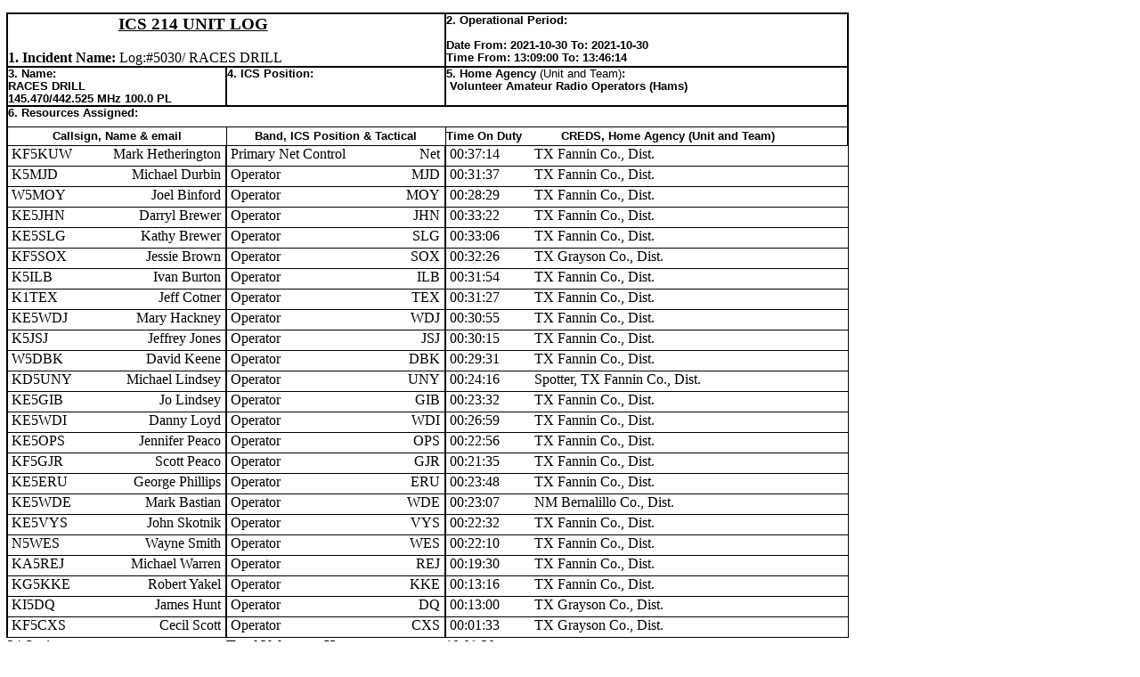

--- FILE ---
content_type: text/html; charset=UTF-8
request_url: https://net-control.us/ics214.php?NetID=5030
body_size: 4508
content:
<!doctype html>


<html lang="en">
<head>
    <meta http-equiv="Content-Type" content="text/html; charset=utf-8" />
    <title>ICS 214</title>
    <meta name="Keith Kaiser" content="Graham" />
    <link rel="stylesheet" type="text/css" media="all" href="css/ics214.css">
    <link href='https://fonts.googleapis.com/css?family=Allerta' rel='stylesheet' type='text/css'>
    
    <script src="//ajax.googleapis.com/ajax/libs/jquery/1.11.3/jquery.min.js"></script> 
    
    <script>
	    function showDTTM(){
	if (!document.all&&!document.getElementById)
		return
		thelement=document.getElementById? document.getElementById("dttm2"): document.all.dttm2
	var mydate=new Date()
	var year=mydate.getYear()
		if (year < 1000) year+=1900
	var day=mydate.getDay()
	var month=mydate.getMonth()
	var daym=mydate.getDate()
		if (daym<10) daym="0"+daym
	var dayarray=new Array("Sunday","Monday","Tuesday","Wednesday","Thursday","Friday","Saturday")
	var montharray=new Array("January","February","March","April","May","June","July","August","September","October","November","December")
	var hours=mydate.getHours()
	var minutes=mydate.getMinutes()
	var seconds=mydate.getSeconds()
	var dn="PM"
		if (hours<12) 	dn="AM"
		if (hours>12) 	hours=hours-12
		if (hours==0) 	hours=12
		if (minutes<=9) minutes="0"+minutes
		if (seconds<=9) seconds="0"+seconds
	var ctime=hours+":"+minutes+":"+seconds+" "+dn
		thelement.innerHTML=dayarray[day]+", "+montharray[month]+" "+daym+", "+year+" "+ctime
		//var currentTimeString = dayarray[day]+","+montharray[month]+" "+daym+", "+year+" "+ctime;
		//setTimeout("showDTTM()",1000)
}
$(document).ready(function()
{
   setInterval('showDTTM()', 1000);
});
	    function getcomm() {
		    $.post('fillics214.php', { unitno: findcomm.unitno.value },
		    	function(output) {
			  		$('#comm').html(output).show();	
		    	});
	    }
	
	
	$.fn.firstword = function() {
		var text = this.text().trim().split(" ");
		var first = text.shift();
		this.html((text.length > 0 ? "<span class='firstword'>" + first + "</span>" : first) + text.join(" "));
	}
	
	$("#firstword").firstword();
	
	</script>
	
	<style>
		.spread {
			float: right;
			padding-right: 5px;
		}
	</style>
	
    
</head>
<body>
    <p style="text-indent: 0pt; text-align: left;">
        <br>
    </p>
    <table class="table1">
        <tr style="height: 29pt">
            <td class="box1" colspan="2">
	                <h3>ICS 214 UNIT LOG</h3>
	                <br>
                    <b>1. Incident Name:</b> 
                    
	                    Log:#5030/ RACES DRILL                    
            </td>
            <td class="box2">
                <p class="box2s1p1">
                    <b>2. Operational Period:</b><br><br>
                    <b>Date From:</b> 2021-10-30 <b>To:</b> 2021-10-30					<br>
                    <b>Time From:</b> 13:09:00 <b>To:</b> 13:46:14                </p>
            </td>
        </tr>
        <tr style="height: 33pt">
            <td class="box3">
                <p class="s1">
                    3. Name:<br> RACES DRILL<br>145.470/442.525 MHz 100.0 PL</p>
            </td>
            <td class="box4">
                <p class="s1">
                    4. ICS Position:<br></p>    <!-- , </p> -->
            </td>
            <td class="box5">
                <p class="s1">
                    5. Home Agency <span class="s2">(Unit and Team)</span>:<br>&nbsp;Volunteer Amateur Radio Operators (Hams)</p>
            </td>
        </tr>
        <tr style="height: 17pt">
            <td class="box6" colspan="3">
                <p class="s1">
                    6. Resources Assigned:</p>
            </td>
        </tr>
        <tr style="height: 16pt">
            <td class="box6name" >
                <p class="box6s2p1">
                    Callsign, Name &amp; email</p>
            </td>
            <td class="box6position">
                <p class="box6s2p2">
                   Band, ICS Position &amp; Tactical</p>
            </td>
            <td class="box6agency">
	            <span class="box6s2p3a">Time On Duty</span>
                <span class="box6s2p3b">CREDS, Home Agency (Unit and Team)</span>
            </td>
        </tr>

        
        <tr style="height: 17pt; page-break-inside: avoid;">
               <td class="box6td">KF5KUW <span class="spread">Mark Hetherington</span><span><br></span></td>
               <td class="box6td"> Primary Net Control <span class="spread">Net</span></td>
               <td class="box6td">
                    <span class="tod">00:37:14</span> 
                    <span class="creds"> TX  Fannin    Co., Dist.</span>
                    <span class="team" style="float:right; padding-right:3pt;"></span>
               </td>
           </tr><tr style="height: 17pt; page-break-inside: avoid;">
               <td class="box6td">K5MJD <span class="spread">Michael Durbin</span><span><br></span></td>
               <td class="box6td"> Operator <span class="spread">MJD</span></td>
               <td class="box6td">
                    <span class="tod">00:31:37</span> 
                    <span class="creds"> TX  Fannin    Co., Dist.</span>
                    <span class="team" style="float:right; padding-right:3pt;"></span>
               </td>
           </tr><tr style="height: 17pt; page-break-inside: avoid;">
               <td class="box6td">W5MOY <span class="spread">Joel Binford</span><span><br></span></td>
               <td class="box6td"> Operator <span class="spread">MOY</span></td>
               <td class="box6td">
                    <span class="tod">00:28:29</span> 
                    <span class="creds"> TX  Fannin    Co., Dist.</span>
                    <span class="team" style="float:right; padding-right:3pt;"></span>
               </td>
           </tr><tr style="height: 17pt; page-break-inside: avoid;">
               <td class="box6td">KE5JHN <span class="spread">Darryl Brewer</span><span><br></span></td>
               <td class="box6td"> Operator <span class="spread">JHN</span></td>
               <td class="box6td">
                    <span class="tod">00:33:22</span> 
                    <span class="creds"> TX  Fannin    Co., Dist.</span>
                    <span class="team" style="float:right; padding-right:3pt;"></span>
               </td>
           </tr><tr style="height: 17pt; page-break-inside: avoid;">
               <td class="box6td">KE5SLG <span class="spread">Kathy Brewer</span><span><br></span></td>
               <td class="box6td"> Operator <span class="spread">SLG</span></td>
               <td class="box6td">
                    <span class="tod">00:33:06</span> 
                    <span class="creds"> TX  Fannin    Co., Dist.</span>
                    <span class="team" style="float:right; padding-right:3pt;"></span>
               </td>
           </tr><tr style="height: 17pt; page-break-inside: avoid;">
               <td class="box6td">KF5SOX <span class="spread">Jessie Brown</span><span><br></span></td>
               <td class="box6td"> Operator <span class="spread">SOX</span></td>
               <td class="box6td">
                    <span class="tod">00:32:26</span> 
                    <span class="creds"> TX  Grayson    Co., Dist.</span>
                    <span class="team" style="float:right; padding-right:3pt;"></span>
               </td>
           </tr><tr style="height: 17pt; page-break-inside: avoid;">
               <td class="box6td">K5ILB <span class="spread">Ivan Burton</span><span><br></span></td>
               <td class="box6td"> Operator <span class="spread">ILB</span></td>
               <td class="box6td">
                    <span class="tod">00:31:54</span> 
                    <span class="creds"> TX  Fannin    Co., Dist.</span>
                    <span class="team" style="float:right; padding-right:3pt;"></span>
               </td>
           </tr><tr style="height: 17pt; page-break-inside: avoid;">
               <td class="box6td">K1TEX <span class="spread">Jeff Cotner</span><span><br></span></td>
               <td class="box6td"> Operator <span class="spread">TEX</span></td>
               <td class="box6td">
                    <span class="tod">00:31:27</span> 
                    <span class="creds"> TX  Fannin    Co., Dist.</span>
                    <span class="team" style="float:right; padding-right:3pt;"></span>
               </td>
           </tr><tr style="height: 17pt; page-break-inside: avoid;">
               <td class="box6td">KE5WDJ <span class="spread">Mary Hackney</span><span><br></span></td>
               <td class="box6td"> Operator <span class="spread">WDJ</span></td>
               <td class="box6td">
                    <span class="tod">00:30:55</span> 
                    <span class="creds"> TX  Fannin    Co., Dist.</span>
                    <span class="team" style="float:right; padding-right:3pt;"></span>
               </td>
           </tr><tr style="height: 17pt; page-break-inside: avoid;">
               <td class="box6td">K5JSJ <span class="spread">Jeffrey Jones</span><span><br></span></td>
               <td class="box6td"> Operator <span class="spread">JSJ</span></td>
               <td class="box6td">
                    <span class="tod">00:30:15</span> 
                    <span class="creds"> TX  Fannin    Co., Dist.</span>
                    <span class="team" style="float:right; padding-right:3pt;"></span>
               </td>
           </tr><tr style="height: 17pt; page-break-inside: avoid;">
               <td class="box6td">W5DBK <span class="spread">David Keene</span><span><br></span></td>
               <td class="box6td"> Operator <span class="spread">DBK</span></td>
               <td class="box6td">
                    <span class="tod">00:29:31</span> 
                    <span class="creds"> TX  Fannin    Co., Dist.</span>
                    <span class="team" style="float:right; padding-right:3pt;"></span>
               </td>
           </tr><tr style="height: 17pt; page-break-inside: avoid;">
               <td class="box6td">KD5UNY <span class="spread">Michael Lindsey</span><span><br></span></td>
               <td class="box6td"> Operator <span class="spread">UNY</span></td>
               <td class="box6td">
                    <span class="tod">00:24:16</span> 
                    <span class="creds">Spotter, TX  Fannin    Co., Dist.</span>
                    <span class="team" style="float:right; padding-right:3pt;"></span>
               </td>
           </tr><tr style="height: 17pt; page-break-inside: avoid;">
               <td class="box6td">KE5GIB <span class="spread">Jo Lindsey</span><span><br></span></td>
               <td class="box6td"> Operator <span class="spread">GIB</span></td>
               <td class="box6td">
                    <span class="tod">00:23:32</span> 
                    <span class="creds"> TX  Fannin    Co., Dist.</span>
                    <span class="team" style="float:right; padding-right:3pt;"></span>
               </td>
           </tr><tr style="height: 17pt; page-break-inside: avoid;">
               <td class="box6td">KE5WDI <span class="spread">Danny Loyd</span><span><br></span></td>
               <td class="box6td"> Operator <span class="spread">WDI</span></td>
               <td class="box6td">
                    <span class="tod">00:26:59</span> 
                    <span class="creds"> TX  Fannin    Co., Dist.</span>
                    <span class="team" style="float:right; padding-right:3pt;"></span>
               </td>
           </tr><tr style="height: 17pt; page-break-inside: avoid;">
               <td class="box6td">KE5OPS <span class="spread">Jennifer Peaco</span><span><br></span></td>
               <td class="box6td"> Operator <span class="spread">OPS</span></td>
               <td class="box6td">
                    <span class="tod">00:22:56</span> 
                    <span class="creds"> TX  Fannin    Co., Dist.</span>
                    <span class="team" style="float:right; padding-right:3pt;"></span>
               </td>
           </tr><tr style="height: 17pt; page-break-inside: avoid;">
               <td class="box6td">KF5GJR <span class="spread">Scott Peaco</span><span><br></span></td>
               <td class="box6td"> Operator <span class="spread">GJR</span></td>
               <td class="box6td">
                    <span class="tod">00:21:35</span> 
                    <span class="creds"> TX  Fannin    Co., Dist.</span>
                    <span class="team" style="float:right; padding-right:3pt;"></span>
               </td>
           </tr><tr style="height: 17pt; page-break-inside: avoid;">
               <td class="box6td">KE5ERU <span class="spread">George Phillips</span><span><br></span></td>
               <td class="box6td"> Operator <span class="spread">ERU</span></td>
               <td class="box6td">
                    <span class="tod">00:23:48</span> 
                    <span class="creds"> TX  Fannin    Co., Dist.</span>
                    <span class="team" style="float:right; padding-right:3pt;"></span>
               </td>
           </tr><tr style="height: 17pt; page-break-inside: avoid;">
               <td class="box6td">KE5WDE <span class="spread">Mark Bastian</span><span><br></span></td>
               <td class="box6td"> Operator <span class="spread">WDE</span></td>
               <td class="box6td">
                    <span class="tod">00:23:07</span> 
                    <span class="creds"> NM  Bernalillo    Co., Dist.</span>
                    <span class="team" style="float:right; padding-right:3pt;"></span>
               </td>
           </tr><tr style="height: 17pt; page-break-inside: avoid;">
               <td class="box6td">KE5VYS <span class="spread">John Skotnik</span><span><br></span></td>
               <td class="box6td"> Operator <span class="spread">VYS</span></td>
               <td class="box6td">
                    <span class="tod">00:22:32</span> 
                    <span class="creds"> TX  Fannin    Co., Dist.</span>
                    <span class="team" style="float:right; padding-right:3pt;"></span>
               </td>
           </tr><tr style="height: 17pt; page-break-inside: avoid;">
               <td class="box6td">N5WES <span class="spread">Wayne Smith</span><span><br></span></td>
               <td class="box6td"> Operator <span class="spread">WES</span></td>
               <td class="box6td">
                    <span class="tod">00:22:10</span> 
                    <span class="creds"> TX  Fannin    Co., Dist.</span>
                    <span class="team" style="float:right; padding-right:3pt;"></span>
               </td>
           </tr><tr style="height: 17pt; page-break-inside: avoid;">
               <td class="box6td">KA5REJ <span class="spread">Michael Warren</span><span><br></span></td>
               <td class="box6td"> Operator <span class="spread">REJ</span></td>
               <td class="box6td">
                    <span class="tod">00:19:30</span> 
                    <span class="creds"> TX  Fannin    Co., Dist.</span>
                    <span class="team" style="float:right; padding-right:3pt;"></span>
               </td>
           </tr><tr style="height: 17pt; page-break-inside: avoid;">
               <td class="box6td">KG5KKE <span class="spread">Robert Yakel</span><span><br></span></td>
               <td class="box6td"> Operator <span class="spread">KKE</span></td>
               <td class="box6td">
                    <span class="tod">00:13:16</span> 
                    <span class="creds"> TX  Fannin    Co., Dist.</span>
                    <span class="team" style="float:right; padding-right:3pt;"></span>
               </td>
           </tr><tr style="height: 17pt; page-break-inside: avoid;">
               <td class="box6td">KI5DQ <span class="spread">James Hunt</span><span><br></span></td>
               <td class="box6td"> Operator <span class="spread">DQ</span></td>
               <td class="box6td">
                    <span class="tod">00:13:00</span> 
                    <span class="creds"> TX  Grayson    Co., Dist.</span>
                    <span class="team" style="float:right; padding-right:3pt;"></span>
               </td>
           </tr><tr style="height: 17pt; page-break-inside: avoid;">
               <td class="box6td">KF5CXS <span class="spread">Cecil Scott</span><span><br></span></td>
               <td class="box6td"> Operator <span class="spread">CXS</span></td>
               <td class="box6td">
                    <span class="tod">00:01:33</span> 
                    <span class="creds"> TX  Grayson    Co., Dist.</span>
                    <span class="team" style="float:right; padding-right:3pt;"></span>
               </td>
           </tr><tr style="height: 17pt">
      <td>24 Stations</td>
      <td><b>Total Volunteer Hours</b></td>
      <td>10:08:30</td>
      </tr>
        
        <tr style="height: 17pt">
            <td class="box7" colspan="3">
                <p class="box7s1p0">
                    7. Activity Log: 
                    </p>
            </td>
        </tr>
        <tr style="height: 17pt">
            <td class="box7date">
                <p class="box7s2p1">
                    Date/Time</p>
            </td>
            <td class="box7notable" colspan="2">
                <p class="box7s2p2">
                    Notable Activities</p>
            </td>
        </tr>
        
        <tr style="height: 17pt">
                          <td class="box7td1">2021-10-30 13:09:00</td>
                          <td class="box7td2" colspan="2">KF5KUW: Mark Hetherington Opened the  net from 147.160.222.112 on 145.470/442.525 MHz 100.0 PL by: </td>
                      </tr><tr style="height: 17pt">
                          <td class="box7td1">2021-10-30 13:09:00</td>
                          <td class="box7td2" colspan="2">WEATHER: Wolfe City: Clear and Windy, 69.6F, wind: NNW @ 75, humidity: 25%</td>
                      </tr><tr style="height: 17pt">
                          <td class="box7td1">2021-10-30 13:09:20</td>
                          <td class="box7td2" colspan="2">K5MJD: Initial  Log In  </td>
                      </tr><tr style="height: 17pt">
                          <td class="box7td1">2021-10-30 13:10:12</td>
                          <td class="box7td2" colspan="2">K5MJD: 22-147-O</td>
                      </tr><tr style="height: 17pt">
                          <td class="box7td1">2021-10-30 13:10:22</td>
                          <td class="box7td2" colspan="2">K5MJD: 4 Miles N Honey Grove</td>
                      </tr><tr style="height: 17pt">
                          <td class="box7td1">2021-10-30 13:10:28</td>
                          <td class="box7td2" colspan="2">K5MJD: on generator</td>
                      </tr><tr style="height: 17pt">
                          <td class="box7td1">2021-10-30 13:10:43</td>
                          <td class="box7td2" colspan="2">K5MJD: 5 degrees, light ice accumulating on trees</td>
                      </tr><tr style="height: 17pt">
                          <td class="box7td1">2021-10-30 13:11:35</td>
                          <td class="box7td2" colspan="2">W5MOY: Initial  Log In  </td>
                      </tr><tr style="height: 17pt">
                          <td class="box7td1">2021-10-30 13:11:44</td>
                          <td class="box7td2" colspan="2">W5MOY: 22-147-AD</td>
                      </tr><tr style="height: 17pt">
                          <td class="box7td1">2021-10-30 13:11:53</td>
                          <td class="box7td2" colspan="2">W5MOY: 25 MPH winds</td>
                      </tr><tr style="height: 17pt">
                          <td class="box7td1">2021-10-30 13:11:59</td>
                          <td class="box7td2" colspan="2">W5MOY: 5 degrees</td>
                      </tr><tr style="height: 17pt">
                          <td class="box7td1">2021-10-30 13:12:15</td>
                          <td class="box7td2" colspan="2">W5MOY: corner of Moore and 1517, Sherman</td>
                      </tr><tr style="height: 17pt">
                          <td class="box7td1">2021-10-30 13:12:25</td>
                          <td class="box7td2" colspan="2">W5MOY: trecherous roads</td>
                      </tr><tr style="height: 17pt">
                          <td class="box7td1">2021-10-30 13:12:52</td>
                          <td class="box7td2" colspan="2">KE5JHN: Initial  Log In  </td>
                      </tr><tr style="height: 17pt">
                          <td class="box7td1">2021-10-30 13:13:00</td>
                          <td class="box7td2" colspan="2">KE5JHN: Status change: MISSING</td>
                      </tr><tr style="height: 17pt">
                          <td class="box7td1">2021-10-30 13:13:08</td>
                          <td class="box7td2" colspan="2">KE5SLG: Initial  Log In  </td>
                      </tr><tr style="height: 17pt">
                          <td class="box7td1">2021-10-30 13:13:36</td>
                          <td class="box7td2" colspan="2">KE5SLG: Status change: MISSING</td>
                      </tr><tr style="height: 17pt">
                          <td class="box7td1">2021-10-30 13:13:48</td>
                          <td class="box7td2" colspan="2">KF5SOX: Initial  Log In  </td>
                      </tr><tr style="height: 17pt">
                          <td class="box7td1">2021-10-30 13:14:12</td>
                          <td class="box7td2" colspan="2">KF5SOX: Status change: MISSING</td>
                      </tr><tr style="height: 17pt">
                          <td class="box7td1">2021-10-30 13:14:20</td>
                          <td class="box7td2" colspan="2">K5ILB: Initial  Log In  </td>
                      </tr><tr style="height: 17pt">
                          <td class="box7td1">2021-10-30 13:14:37</td>
                          <td class="box7td2" colspan="2">K5ILB: Status change: MISSING</td>
                      </tr><tr style="height: 17pt">
                          <td class="box7td1">2021-10-30 13:14:47</td>
                          <td class="box7td2" colspan="2">K1TEX: Initial  Log In  </td>
                      </tr><tr style="height: 17pt">
                          <td class="box7td1">2021-10-30 13:15:03</td>
                          <td class="box7td2" colspan="2">K1TEX: Status change: MISSING</td>
                      </tr><tr style="height: 17pt">
                          <td class="box7td1">2021-10-30 13:15:19</td>
                          <td class="box7td2" colspan="2">KE5WDJ: Initial  Log In  </td>
                      </tr><tr style="height: 17pt">
                          <td class="box7td1">2021-10-30 13:15:47</td>
                          <td class="box7td2" colspan="2">KE5WDJ: Status change: MISSING</td>
                      </tr><tr style="height: 17pt">
                          <td class="box7td1">2021-10-30 13:15:59</td>
                          <td class="box7td2" colspan="2">K5JSJ: Initial  Log In  </td>
                      </tr><tr style="height: 17pt">
                          <td class="box7td1">2021-10-30 13:16:17</td>
                          <td class="box7td2" colspan="2">K5JSJ: Status change: MISSING</td>
                      </tr><tr style="height: 17pt">
                          <td class="box7td1">2021-10-30 13:16:43</td>
                          <td class="box7td2" colspan="2">W5DBK: Initial  Log In  </td>
                      </tr><tr style="height: 17pt">
                          <td class="box7td1">2021-10-30 13:16:49</td>
                          <td class="box7td2" colspan="2">W5DBK: Status change: MISSING</td>
                      </tr><tr style="height: 17pt">
                          <td class="box7td1">2021-10-30 13:16:58</td>
                          <td class="box7td2" colspan="2">KE5GIB: Initial  Log In  </td>
                      </tr><tr style="height: 17pt">
                          <td class="box7td1">2021-10-30 13:17:20</td>
                          <td class="box7td2" colspan="2">KE5GIB: Status change: MISSING</td>
                      </tr><tr style="height: 17pt">
                          <td class="box7td1">2021-10-30 13:17:30</td>
                          <td class="box7td2" colspan="2">KD5UNY: Initial  Log In  </td>
                      </tr><tr style="height: 17pt">
                          <td class="box7td1">2021-10-30 13:18:06</td>
                          <td class="box7td2" colspan="2">KD5UNY: 121 Methodist church</td>
                      </tr><tr style="height: 17pt">
                          <td class="box7td1">2021-10-30 13:18:19</td>
                          <td class="box7td2" colspan="2">KD5UNY: set up warming station, people present</td>
                      </tr><tr style="height: 17pt">
                          <td class="box7td1">2021-10-30 13:18:28</td>
                          <td class="box7td2" colspan="2">KD5UNY: ice on ground, snowing hard</td>
                      </tr><tr style="height: 17pt">
                          <td class="box7td1">2021-10-30 13:18:48</td>
                          <td class="box7td2" colspan="2">KE5GIB: Status change: In</td>
                      </tr><tr style="height: 17pt">
                          <td class="box7td1">2021-10-30 13:19:05</td>
                          <td class="box7td2" colspan="2">KE5GIB: with KD5UNY</td>
                      </tr><tr style="height: 17pt">
                          <td class="box7td1">2021-10-30 13:19:15</td>
                          <td class="box7td2" colspan="2">KE5WDI: Initial  Log In  </td>
                      </tr><tr style="height: 17pt">
                          <td class="box7td1">2021-10-30 13:19:47</td>
                          <td class="box7td2" colspan="2">KE5WDI: Status change: MISSING</td>
                      </tr><tr style="height: 17pt">
                          <td class="box7td1">2021-10-30 13:20:01</td>
                          <td class="box7td2" colspan="2">KE5OPS: Initial  Log In  </td>
                      </tr><tr style="height: 17pt">
                          <td class="box7td1">2021-10-30 13:20:28</td>
                          <td class="box7td2" colspan="2">KE5OPS: Sheriff's Dept EOC</td>
                      </tr><tr style="height: 17pt">
                          <td class="box7td1">2021-10-30 13:20:41</td>
                          <td class="box7td2" colspan="2">KE5OPS: heavy snow., winds 15 MPH</td>
                      </tr><tr style="height: 17pt">
                          <td class="box7td1">2021-10-30 13:20:52</td>
                          <td class="box7td2" colspan="2">KE5OPS: ice on roads, 5 degrees</td>
                      </tr><tr style="height: 17pt">
                          <td class="box7td1">2021-10-30 13:21:02</td>
                          <td class="box7td2" colspan="2">KE5OPS: rolling blackouts</td>
                      </tr><tr style="height: 17pt">
                          <td class="box7td1">2021-10-30 13:21:18</td>
                          <td class="box7td2" colspan="2">KF5GJR: Initial  Log In  </td>
                      </tr><tr style="height: 17pt">
                          <td class="box7td1">2021-10-30 13:21:27</td>
                          <td class="box7td2" colspan="2">KF5GJR: with KE5OPS</td>
                      </tr><tr style="height: 17pt">
                          <td class="box7td1">2021-10-30 13:21:35</td>
                          <td class="box7td2" colspan="2">KF5GJR: power out in S Bonham</td>
                      </tr><tr style="height: 17pt">
                          <td class="box7td1">2021-10-30 13:22:01</td>
                          <td class="box7td2" colspan="2">KE5EUR: Initial  Log In  </td>
                      </tr><tr style="height: 17pt">
                          <td class="box7td1">2021-10-30 13:22:16</td>
                          <td class="box7td2" colspan="2">GENCOMM: The call KE5EUR with this ID was deleted</td>
                      </tr><tr style="height: 17pt">
                          <td class="box7td1">2021-10-30 13:22:26</td>
                          <td class="box7td2" colspan="2">KE5ERU: Initial  Log In  </td>
                      </tr><tr style="height: 17pt">
                          <td class="box7td1">2021-10-30 13:22:34</td>
                          <td class="box7td2" colspan="2">KE5ERU: Status change: MISSING</td>
                      </tr><tr style="height: 17pt">
                          <td class="box7td1">2021-10-30 13:23:07</td>
                          <td class="box7td2" colspan="2">KE5WDE: Initial  Log In  </td>
                      </tr><tr style="height: 17pt">
                          <td class="box7td1">2021-10-30 13:23:32</td>
                          <td class="box7td2" colspan="2">KE5WDE: Status change: MISSING</td>
                      </tr><tr style="height: 17pt">
                          <td class="box7td1">2021-10-30 13:23:42</td>
                          <td class="box7td2" colspan="2">KE5VYS: Initial  Log In  </td>
                      </tr><tr style="height: 17pt">
                          <td class="box7td1">2021-10-30 13:23:50</td>
                          <td class="box7td2" colspan="2">KE5VYS: Status change: MISSING</td>
                      </tr><tr style="height: 17pt">
                          <td class="box7td1">2021-10-30 13:24:04</td>
                          <td class="box7td2" colspan="2">N5WES: Initial  Log In  </td>
                      </tr><tr style="height: 17pt">
                          <td class="box7td1">2021-10-30 13:24:30</td>
                          <td class="box7td2" colspan="2">N5WES: Status change: MISSING</td>
                      </tr><tr style="height: 17pt">
                          <td class="box7td1">2021-10-30 13:24:40</td>
                          <td class="box7td2" colspan="2">KE5DYM: Initial  Log In  </td>
                      </tr><tr style="height: 17pt">
                          <td class="box7td1">2021-10-30 13:24:55</td>
                          <td class="box7td2" colspan="2">KE5DYM: Status change: In</td>
                      </tr><tr style="height: 17pt">
                          <td class="box7td1">2021-10-30 13:25:06</td>
                          <td class="box7td2" colspan="2">KE5DYM: Traffic set to: </td>
                      </tr><tr style="height: 17pt">
                          <td class="box7td1">2021-10-30 13:25:08</td>
                          <td class="box7td2" colspan="2">KE5DYM: Mode set to: </td>
                      </tr><tr style="height: 17pt">
                          <td class="box7td1">2021-10-30 13:25:33</td>
                          <td class="box7td2" colspan="2">GENCOMM: The call KE5DYM with this ID was deleted</td>
                      </tr><tr style="height: 17pt">
                          <td class="box7td1">2021-10-30 13:26:44</td>
                          <td class="box7td2" colspan="2">KA5REJ: Initial  Log In  </td>
                      </tr><tr style="height: 17pt">
                          <td class="box7td1">2021-10-30 13:27:22</td>
                          <td class="box7td2" colspan="2">KA5REJ: Status change: MISSING</td>
                      </tr><tr style="height: 17pt">
                          <td class="box7td1">2021-10-30 13:27:32</td>
                          <td class="box7td2" colspan="2">KG5KKE: Initial  Log In  </td>
                      </tr><tr style="height: 17pt">
                          <td class="box7td1">2021-10-30 13:28:01</td>
                          <td class="box7td2" colspan="2">KG5KKE: Status change: MISSING</td>
                      </tr><tr style="height: 17pt">
                          <td class="box7td1">2021-10-30 13:28:09</td>
                          <td class="box7td2" colspan="2">KF5CXS: Initial  Log In  </td>
                      </tr><tr style="height: 17pt">
                          <td class="box7td1">2021-10-30 13:28:46</td>
                          <td class="box7td2" colspan="2">KG5KKE: Status change: In</td>
                      </tr><tr style="height: 17pt">
                          <td class="box7td1">2021-10-30 13:29:26</td>
                          <td class="box7td2" colspan="2">KG5KKE: 22-147 AB</td>
                      </tr><tr style="height: 17pt">
                          <td class="box7td1">2021-10-30 13:29:43</td>
                          <td class="box7td2" colspan="2">KG5KKE: 5 NE Bonham, CR 4907</td>
                      </tr><tr style="height: 17pt">
                          <td class="box7td1">2021-10-30 13:29:51</td>
                          <td class="box7td2" colspan="2">KG5KKE: winds 50 - 75</td>
                      </tr><tr style="height: 17pt">
                          <td class="box7td1">2021-10-30 13:30:03</td>
                          <td class="box7td2" colspan="2">KG5KKE: visibility less than 1/4 mile</td>
                      </tr><tr style="height: 17pt">
                          <td class="box7td1">2021-10-30 13:30:19</td>
                          <td class="box7td2" colspan="2">KG5KKE: request warming station for elderly personnel</td>
                      </tr><tr style="height: 17pt">
                          <td class="box7td1">2021-10-30 13:31:18</td>
                          <td class="box7td2" colspan="2">KG5KKE: 5 people at current location</td>
                      </tr><tr style="height: 17pt">
                          <td class="box7td1">2021-10-30 13:31:26</td>
                          <td class="box7td2" colspan="2">KG5KKE: on aux power, propane</td>
                      </tr><tr style="height: 17pt">
                          <td class="box7td1">2021-10-30 13:32:04</td>
                          <td class="box7td2" colspan="2">KF5CXS: 1 mile N 1 mile e bells</td>
                      </tr><tr style="height: 17pt">
                          <td class="box7td1">2021-10-30 13:32:14</td>
                          <td class="box7td2" colspan="2">KF5CXS: heavy ice , still have power</td>
                      </tr><tr style="height: 17pt">
                          <td class="box7td1">2021-10-30 13:32:49</td>
                          <td class="box7td2" colspan="2">KI5DCJ: Initial  Log In  </td>
                      </tr><tr style="height: 17pt">
                          <td class="box7td1">2021-10-30 13:33:08</td>
                          <td class="box7td2" colspan="2">GENCOMM: The call KI5DCJ with this ID was deleted</td>
                      </tr><tr style="height: 17pt">
                          <td class="box7td1">2021-10-30 13:33:14</td>
                          <td class="box7td2" colspan="2">KI5DQ: Initial  Log In  </td>
                      </tr><tr style="height: 17pt">
                          <td class="box7td1">2021-10-30 13:33:42</td>
                          <td class="box7td2" colspan="2">KI5DQ: 22-181-I</td>
                      </tr><tr style="height: 17pt">
                          <td class="box7td1">2021-10-30 13:34:14</td>
                          <td class="box7td2" colspan="2">KI5DQ: mobile, 82 and 78</td>
                      </tr><tr style="height: 17pt">
                          <td class="box7td1">2021-10-30 13:39:56</td>
                          <td class="box7td2" colspan="2">W5MOY: checking out</td>
                      </tr><tr style="height: 17pt">
                          <td class="box7td1">2021-10-30 13:40:04</td>
                          <td class="box7td2" colspan="2">W5MOY: Status change: OUT</td>
                      </tr><tr style="height: 17pt">
                          <td class="box7td1">2021-10-30 13:40:49</td>
                          <td class="box7td2" colspan="2">K5MJD: checking out</td>
                      </tr><tr style="height: 17pt">
                          <td class="box7td1">2021-10-30 13:40:57</td>
                          <td class="box7td2" colspan="2">K5MJD: Status change: OUT</td>
                      </tr><tr style="height: 17pt">
                          <td class="box7td1">2021-10-30 13:41:41</td>
                          <td class="box7td2" colspan="2">KD5UNY: checking out</td>
                      </tr><tr style="height: 17pt">
                          <td class="box7td1">2021-10-30 13:41:46</td>
                          <td class="box7td2" colspan="2">KD5UNY: Status change: OUT</td>
                      </tr><tr style="height: 17pt">
                          <td class="box7td1">2021-10-30 13:41:57</td>
                          <td class="box7td2" colspan="2">KG5KKE: checking out</td>
                      </tr><tr style="height: 17pt">
                          <td class="box7td1">2021-10-30 13:42:02</td>
                          <td class="box7td2" colspan="2">KG5KKE: Status change: OUT</td>
                      </tr><tr style="height: 17pt">
                          <td class="box7td1">2021-10-30 13:42:14</td>
                          <td class="box7td2" colspan="2">KE5GIB: checking out</td>
                      </tr><tr style="height: 17pt">
                          <td class="box7td1">2021-10-30 13:42:20</td>
                          <td class="box7td2" colspan="2">KE5GIB: Status change: OUT</td>
                      </tr><tr style="height: 17pt">
                          <td class="box7td1">2021-10-30 13:42:42</td>
                          <td class="box7td2" colspan="2">KF5GJR: checking out</td>
                      </tr><tr style="height: 17pt">
                          <td class="box7td1">2021-10-30 13:42:47</td>
                          <td class="box7td2" colspan="2">KE5OPS: checking out</td>
                      </tr><tr style="height: 17pt">
                          <td class="box7td1">2021-10-30 13:42:53</td>
                          <td class="box7td2" colspan="2">KF5GJR: Status change: OUT</td>
                      </tr><tr style="height: 17pt">
                          <td class="box7td1">2021-10-30 13:42:57</td>
                          <td class="box7td2" colspan="2">KE5OPS: Status change: OUT</td>
                      </tr><tr style="height: 17pt">
                          <td class="box7td1">2021-10-30 13:44:26</td>
                          <td class="box7td2" colspan="2">KF5CXS: no response to check out</td>
                      </tr><tr style="height: 17pt">
                          <td class="box7td1">2021-10-30 13:44:34</td>
                          <td class="box7td2" colspan="2">KI5DQ: no response to check out</td>
                      </tr><tr style="height: 17pt">
                          <td class="box7td1">2021-10-30 13:44:41</td>
                          <td class="box7td2" colspan="2">KF5CXS: Status change: In</td>
                      </tr><tr style="height: 17pt">
                          <td class="box7td1">2021-10-30 13:46:05</td>
                          <td class="box7td2" colspan="2">GENCOMM: KF5KUW: RACES SWD -- conducted roll call check-in... no response are indicated with MISSING; received SITREP from all participants; checked out all </td>
                      </tr><tr style="height: 17pt">
                          <td class="box7td1">2021-10-30 13:46:14</td>
                          <td class="box7td2" colspan="2">KF5KUW: The log was closed, ICS-214 Created</td>
                      </tr>
        <tr style="height: 20pt">
            <td class="box8" colspan="3">
                <p class="box8s2p1">
	                
                    <b>8. Prepared by: </b>Mark Hetherington , Net Control Operator <u></u>
                    
                </p>
            </td>
        </tr>
        <tr style="height: 17pt">
            <td class="box8page" colspan="2">
                <p class="s1" style="padding-top: 1pt; padding-left: 4pt; text-indent: 0pt; text-align: left;">
                    ICS 214, Page 1</p>
            </td>
            <td class="box8date">
                <p class="box8s2p3">
                    Date/Time: <span id="dttm2"></span> 
                </p>
            </td>
        </tr>
    </table>
    <footer>
        <p style="padding:3px; color:a9a9a9; font-size:9pt;">net-control.us/ICS-214.php</p>
    </footer>
</body>
</html>


--- FILE ---
content_type: text/css
request_url: https://net-control.us/css/ics214.css
body_size: 854
content:
@charset "UTF-8";

*
{
    margin: 0;
    padding: 0;
    text-indent: 0;
}
.firstword {
	color:#4604cb;
	font-weight: bold;
}
.s1
{
    color: black;
    font-family: Arial, sans-serif;
    font-style: normal;
    font-weight: bold;
    text-decoration: none;
    font-size: 9.5pt;
    float: left;
}
.s2
{
    color: black;
    font-family: Arial, sans-serif;
    font-style: normal;
    font-weight: normal;
    text-decoration: none;
    font-size: 9.5pt;
}
h1
{
    color: black;
    font-family: Arial, sans-serif;
    font-style: normal;
    font-weight: bold;
    text-decoration: none;
    font-size: 12pt;
}
h2
{
    color: black;
    font-family: Arial, sans-serif;
    font-style: normal;
    font-weight: bold;
    text-decoration: none;
    font-size: 9.5pt;
}
.p, p
{
    color: black;
    font-family: Arial, sans-serif;
    font-style: normal;
    font-weight: normal;
    text-decoration: none;
    font-size: 9.5pt;
    margin: 0pt;
}
.s4
{
    color: #FFF;
    font-family: Arial, sans-serif;
    font-style: normal;
    font-weight: bold;
    text-decoration: none;
    font-size: 9.5pt;
}
li
{
    display: block;
}
#l1
{
    padding-left: 0pt;
}
#l1 > li:before
{
    content: "? ";
    color: black;
    font-family: Symbol, serif;
    font-style: normal;
    font-weight: normal;
    text-decoration: none;
    font-size: 9.5pt;
}
li
{
    display: block;
}
#l2
{
    padding-left: 0pt;
}
#l2 > li:before
{
    content: "? ";
    color: black;
    font-family: Symbol, serif;
    font-style: normal;
    font-weight: normal;
    text-decoration: none;
    font-size: 9.5pt;
}
li
{
    display: block;
}
#l3
{
    padding-left: 0pt;
}
#l3 > li:before
{
    content: "? ";
    color: black;
    font-family: Symbol, serif;
    font-style: normal;
    font-weight: normal;
    text-decoration: none;
    font-size: 9.5pt;
}
li
{
    display: block;
}
#l4
{
    padding-left: 0pt;
}
#l4 > li:before
{
    content: "? ";
    color: black;
    font-family: Symbol, serif;
    font-style: normal;
    font-weight: normal;
    text-decoration: none;
    font-size: 9.5pt;
}
li
{
    display: block;
}
#l5
{
    padding-left: 0pt;
}
#l5 > li:before
{
    content: "? ";
    color: black;
    font-family: Symbol, serif;
    font-style: normal;
    font-weight: normal;
    text-decoration: none;
    font-size: 9.5pt;
}
li
{
    display: block;
}
#l6
{
    padding-left: 0pt;
}
#l6 > li:before
{
    content: "? ";
    color: black;
    font-family: Symbol, serif;
    font-style: normal;
    font-weight: normal;
    text-decoration: none;
    font-size: 9.5pt;
}
li
{
    display: block;
}
#l7
{
    padding-left: 0pt;
}
#l7 > li:before
{
    content: "? ";
    color: black;
    font-family: Symbol, serif;
    font-style: normal;
    font-weight: normal;
    text-decoration: none;
    font-size: 9.5pt;
}
li
{
    display: block;
}
#l8
{
    padding-left: 0pt;
}
#l8 > li:before
{
    content: "? ";
    color: black;
    font-family: Symbol, serif;
    font-style: normal;
    font-weight: normal;
    text-decoration: none;
    font-size: 9.5pt;
}
table, tbody
{
    vertical-align: top;
    overflow: visible;
}
.table1 {
    border-collapse: collapse; margin-left: 4.99pt; border-spacing: 0;
}
.box1 {
    width: 203pt; border-top-style: solid; border-top-width: 2pt; border-left-style: solid;
        border-left-width: 2pt; border-bottom-style: solid; border-bottom-width: 2pt;
        border-right-style: solid; border-right-width: 2pt;
}
.box1 H3 {
	padding-left: 93pt;
	text-decoration: underline;
}
.box2 {
    width: 337pt; border-top-style: solid; border-top-width: 2pt; border-left-style: solid;
        border-left-width: 2pt; border-bottom-style: solid; border-bottom-width: 2pt;
        border-right-style: solid; border-right-width: 2pt;
}
.box2s1p1 {
    color: black;
    font-family: Arial, sans-serif;
    font-style: normal;
    font-weight: bold;
    text-decoration: none;
    font-size: 9.5pt;
    float: left;
}
.box2s2p2 {
    color: black;
    font-family: Arial, sans-serif;
    font-style: normal;
    font-weight: normal;
    text-decoration: none;
    font-size: 9.5pt;
    float: left;
}
.box3 {
    width: 180pt; border-top-style: solid; border-top-width: 2pt; border-left-style: solid;
        border-left-width: 2pt; border-bottom-style: solid; border-bottom-width: 2pt;
        border-right-style: solid; border-right-width: 2pt;
}
.box4 {
    width: 180pt; border-top-style: solid; border-top-width: 2pt; border-left-style: solid;
        border-left-width: 2pt; border-bottom-style: solid; border-bottom-width: 2pt;
        border-right-style: solid; border-right-width: 2pt;
}
.box5 {
    width: 180pt; border-top-style: solid; border-top-width: 2pt; border-left-style: solid;
        border-left-width: 2pt; border-bottom-style: solid; border-bottom-width: 2pt;
        border-right-style: solid; border-right-width: 2pt;
}
.box6 {
    width: 540pt; border-top-style: solid; border-top-width: 2pt; border-left-style: solid;
        border-left-width: 2pt; border-bottom-style: solid; border-bottom-width: 1pt;
        border-right-style: solid; border-right-width: 2pt;
}
.box6name {
    width: 180pt; border-top-style: solid; border-top-width: 1pt; border-left-style: solid;
        border-left-width: 2pt; border-bottom-style: solid; border-bottom-width: 1pt;
        border-right-style: solid; border-right-width: 1pt;
}
.box6position {
    width: 180pt; border-top-style: solid; border-top-width: 1pt; border-left-style: solid;
        border-left-width: 1pt; border-bottom-style: solid; border-bottom-width: 1pt;
        border-right-style: solid; border-right-width: 1pt;
}
.box6agency {
    width: 180pt; border-top-style: solid; border-top-width: 1pt; border-left-style: solid;
        border-left-width: 1pt; border-bottom-style: solid; border-bottom-width: 1pt;
        border-right-style: solid; border-right-width: 2pt;
}
.box6td {
    width: 180pt; border-top-style: solid; border-top-width: 1pt; border-left-style: solid;
        border-left-width: 2pt; border-bottom-style: solid; border-bottom-width: 1pt;
        border-right-style: solid; border-right-width: 1pt; padding-left: 3pt;
}

.creds {
	padding-left: 35px;
}
.box6s2p1 {
    color: black;
    font-family: Arial, sans-serif;
    font-style: normal;
    font-weight: bold;
    text-decoration: none;
    font-size: 9.5pt;
    padding-top: 2pt; text-indent: 0pt; text-align: center;
}
.box6s2p2 {
    color: black;
    font-family: Arial, sans-serif;
    font-style: normal;
    font-weight: bold;
    text-decoration: none;
    font-size: 9.5pt;
	padding-top: 2pt; text-indent: 0pt; text-align: center;
}
.box6s2p3 {
    color: black;
    font-family: Arial, sans-serif;
    font-style: normal;
    font-weight: normal;
    text-decoration: none;
    font-size: 9.5pt;
    padding-top: 2pt; padding-left: 40pt; text-indent: 0pt; text-align: center;
}
.box6s2p3a {
    color: black;
    font-family: Arial, sans-serif;
    font-style: normal;
    font-weight: bold;
    text-decoration: none;
    font-size: 9.5pt;
    padding-top: 2pt; text-indent: 0pt; 
}
.box6s2p3b {
    color: black;
    font-family: Arial, sans-serif;
    font-style: normal;
    font-weight: bold;
    text-decoration: none;
    font-size: 9.5pt;
    padding-top: 2pt; padding-left: 40px; text-indent: 0pt; text-align: center;
}

.box7 {
    width: 540pt; border-top-style: solid; border-top-width: 2pt; border-left-style: solid;
        border-left-width: 2pt; border-bottom-style: solid; border-bottom-width: 1pt;
        border-right-style: solid; border-right-width: 2pt; 
}
.box7date {
    width: 95pt; border-top-style: solid; border-top-width: 1pt; border-left-style: solid;
        border-left-width: 2pt; border-bottom-style: solid; border-bottom-width: 1pt;
        border-right-style: solid; border-right-width: 1pt;
}
.box7notable {
    width: 445pt; border-top-style: solid; border-top-width: 1pt; border-left-style: solid;
        border-left-width: 1pt; border-bottom-style: solid; border-bottom-width: 1pt;
        border-right-style: solid; border-right-width: 2pt; padding-left: 3pt;
}
.box7td1 {
    width: 95pt; border-top-style: solid; border-top-width: 1pt; border-left-style: solid;
        border-left-width: 2pt; border-bottom-style: solid; border-bottom-width: 1pt;
        border-right-style: solid; border-right-width: 1pt; padding-left: 3pt;
}
.box7td2 {
    width: 445pt; border-top-style: solid; border-top-width: 1pt; border-left-style: solid;
        border-left-width: 1pt; border-bottom-style: solid; border-bottom-width: 1pt;
        border-right-style: solid; border-right-width: 2pt;padding-left: 3pt;
}
.box7s1p0 {
	font-weight: bold;
}
.box7s2p1 {
    color: black;
    font-family: Arial, sans-serif;
    font-style: normal;
    font-weight: bold;
    text-decoration: none;
    font-size: 9.5pt;
    padding-top: 2pt; padding-left: 23pt; text-indent: 0pt; text-align: left;
}
.box7s2p2 {
    color: black;
    font-family: Arial, sans-serif;
    font-style: normal;
    font-weight: bold;
    text-decoration: none;
    font-size: 9.5pt;
    padding-top: 2pt; padding-left: 4pt; text-indent: 0pt; text-align: left;
}
.box7s2p0 {
    color: black;
    font-family: Arial, sans-serif;
    font-style: normal;
    font-weight: normal;
    text-decoration: none;
    font-size: 9.5pt;
    padding-top: 2pt; padding-left: 4pt; text-indent: 0pt; text-align: left;
}
.box8 {
    width: 540pt; border-top-style: solid; border-top-width: 2pt; border-left-style: solid;
        border-left-width: 2pt; border-bottom-style: solid; border-bottom-width: 2pt;
        border-right-style: solid; border-right-width: 2pt;
}
.box8page {
    width: 216pt; border-top-style: solid; border-top-width: 2pt; border-left-style: solid;
        border-left-width: 2pt; border-bottom-style: solid; border-bottom-width: 2pt;
        border-right-style: solid; border-right-width: 2pt;
}
.box8date {
    width: 324pt; border-top-style: solid; border-top-width: 2pt; border-left-style: solid;
        border-left-width: 2pt; border-bottom-style: solid; border-bottom-width: 2pt;
        border-right-style: solid; border-right-width: 2pt;
}
.box8s2p1 {
    color: black;
    font-family: Arial, sans-serif;
    font-style: normal;
    font-weight: normal;
    text-decoration: none;
    font-size: 9.5pt;
    padding-top: 3pt; padding-left: 4pt; text-indent: 0pt; text-align: left;
}
.box8s2p3 {
    color: black;
    font-family: Arial, sans-serif;
    font-style: normal;
    font-weight: normal;
    text-decoration: none;
    font-size: 9.5pt;
    padding-top: 1pt; padding-left: 4pt; text-indent: 0pt; text-align: left;
}